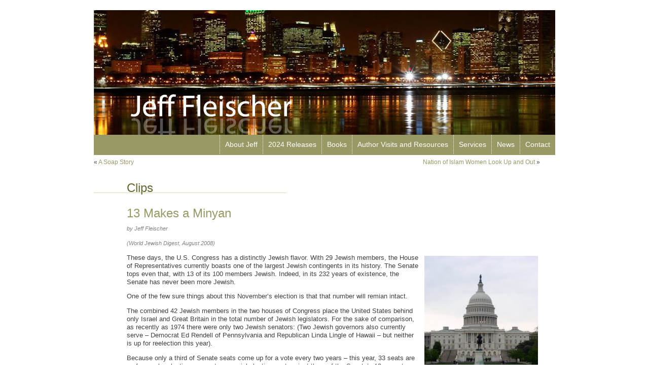

--- FILE ---
content_type: text/html; charset=UTF-8
request_url: http://jefffleischer.com/jewish-senate
body_size: 11755
content:
<!DOCTYPE html PUBLIC "-//W3C//DTD XHTML 1.0 Transitional//EN" "http://www.w3.org/TR/xhtml1/DTD/xhtml1-transitional.dtd">
<html xmlns="http://www.w3.org/1999/xhtml" lang="en-US">

<head profile="http://gmpg.org/xfn/11">
<meta name="google-site-verification" content="2lAT0s_73tmLtgvkMDj_09ls-mDAWxo4qwI89XpVgSI" />
<meta http-equiv="Content-Type" content="text/html; charset=UTF-8" />

<title>Jeff Fleischer | Chicago Author. Chicago Editor. Nonfiction and Fiction Books. | 13 Makes a Minyan | Clips</title>

<link rel="stylesheet" href="http://jefffleischer.com/wp-content/themes/fleisch/style.css" type="text/css" media="screen" />
<link rel="pingback" href="" />



<meta name='robots' content='max-image-preview:large' />
	<style>img:is([sizes="auto" i], [sizes^="auto," i]) { contain-intrinsic-size: 3000px 1500px }</style>
	<link rel="alternate" type="application/rss+xml" title="Jeff Fleischer &raquo; Feed" href="https://jefffleischer.com/feed" />
<link rel="alternate" type="application/rss+xml" title="Jeff Fleischer &raquo; Comments Feed" href="https://jefffleischer.com/comments/feed" />
		<!-- This site uses the Google Analytics by ExactMetrics plugin v8.3.2 - Using Analytics tracking - https://www.exactmetrics.com/ -->
							<script src="//www.googletagmanager.com/gtag/js?id=G-X7T9HKD34D"  data-cfasync="false" data-wpfc-render="false" type="text/javascript" async></script>
			<script data-cfasync="false" data-wpfc-render="false" type="text/javascript">
				var em_version = '8.3.2';
				var em_track_user = true;
				var em_no_track_reason = '';
								var ExactMetricsDefaultLocations = {"page_location":"https:\/\/jefffleischer.com\/archives\/692\/"};
				if ( typeof ExactMetricsPrivacyGuardFilter === 'function' ) {
					var ExactMetricsLocations = (typeof ExactMetricsExcludeQuery === 'object') ? ExactMetricsPrivacyGuardFilter( ExactMetricsExcludeQuery ) : ExactMetricsPrivacyGuardFilter( ExactMetricsDefaultLocations );
				} else {
					var ExactMetricsLocations = (typeof ExactMetricsExcludeQuery === 'object') ? ExactMetricsExcludeQuery : ExactMetricsDefaultLocations;
				}

								var disableStrs = [
										'ga-disable-G-X7T9HKD34D',
									];

				/* Function to detect opted out users */
				function __gtagTrackerIsOptedOut() {
					for (var index = 0; index < disableStrs.length; index++) {
						if (document.cookie.indexOf(disableStrs[index] + '=true') > -1) {
							return true;
						}
					}

					return false;
				}

				/* Disable tracking if the opt-out cookie exists. */
				if (__gtagTrackerIsOptedOut()) {
					for (var index = 0; index < disableStrs.length; index++) {
						window[disableStrs[index]] = true;
					}
				}

				/* Opt-out function */
				function __gtagTrackerOptout() {
					for (var index = 0; index < disableStrs.length; index++) {
						document.cookie = disableStrs[index] + '=true; expires=Thu, 31 Dec 2099 23:59:59 UTC; path=/';
						window[disableStrs[index]] = true;
					}
				}

				if ('undefined' === typeof gaOptout) {
					function gaOptout() {
						__gtagTrackerOptout();
					}
				}
								window.dataLayer = window.dataLayer || [];

				window.ExactMetricsDualTracker = {
					helpers: {},
					trackers: {},
				};
				if (em_track_user) {
					function __gtagDataLayer() {
						dataLayer.push(arguments);
					}

					function __gtagTracker(type, name, parameters) {
						if (!parameters) {
							parameters = {};
						}

						if (parameters.send_to) {
							__gtagDataLayer.apply(null, arguments);
							return;
						}

						if (type === 'event') {
														parameters.send_to = exactmetrics_frontend.v4_id;
							var hookName = name;
							if (typeof parameters['event_category'] !== 'undefined') {
								hookName = parameters['event_category'] + ':' + name;
							}

							if (typeof ExactMetricsDualTracker.trackers[hookName] !== 'undefined') {
								ExactMetricsDualTracker.trackers[hookName](parameters);
							} else {
								__gtagDataLayer('event', name, parameters);
							}
							
						} else {
							__gtagDataLayer.apply(null, arguments);
						}
					}

					__gtagTracker('js', new Date());
					__gtagTracker('set', {
						'developer_id.dNDMyYj': true,
											});
					if ( ExactMetricsLocations.page_location ) {
						__gtagTracker('set', ExactMetricsLocations);
					}
										__gtagTracker('config', 'G-X7T9HKD34D', {"forceSSL":"true"} );
															window.gtag = __gtagTracker;										(function () {
						/* https://developers.google.com/analytics/devguides/collection/analyticsjs/ */
						/* ga and __gaTracker compatibility shim. */
						var noopfn = function () {
							return null;
						};
						var newtracker = function () {
							return new Tracker();
						};
						var Tracker = function () {
							return null;
						};
						var p = Tracker.prototype;
						p.get = noopfn;
						p.set = noopfn;
						p.send = function () {
							var args = Array.prototype.slice.call(arguments);
							args.unshift('send');
							__gaTracker.apply(null, args);
						};
						var __gaTracker = function () {
							var len = arguments.length;
							if (len === 0) {
								return;
							}
							var f = arguments[len - 1];
							if (typeof f !== 'object' || f === null || typeof f.hitCallback !== 'function') {
								if ('send' === arguments[0]) {
									var hitConverted, hitObject = false, action;
									if ('event' === arguments[1]) {
										if ('undefined' !== typeof arguments[3]) {
											hitObject = {
												'eventAction': arguments[3],
												'eventCategory': arguments[2],
												'eventLabel': arguments[4],
												'value': arguments[5] ? arguments[5] : 1,
											}
										}
									}
									if ('pageview' === arguments[1]) {
										if ('undefined' !== typeof arguments[2]) {
											hitObject = {
												'eventAction': 'page_view',
												'page_path': arguments[2],
											}
										}
									}
									if (typeof arguments[2] === 'object') {
										hitObject = arguments[2];
									}
									if (typeof arguments[5] === 'object') {
										Object.assign(hitObject, arguments[5]);
									}
									if ('undefined' !== typeof arguments[1].hitType) {
										hitObject = arguments[1];
										if ('pageview' === hitObject.hitType) {
											hitObject.eventAction = 'page_view';
										}
									}
									if (hitObject) {
										action = 'timing' === arguments[1].hitType ? 'timing_complete' : hitObject.eventAction;
										hitConverted = mapArgs(hitObject);
										__gtagTracker('event', action, hitConverted);
									}
								}
								return;
							}

							function mapArgs(args) {
								var arg, hit = {};
								var gaMap = {
									'eventCategory': 'event_category',
									'eventAction': 'event_action',
									'eventLabel': 'event_label',
									'eventValue': 'event_value',
									'nonInteraction': 'non_interaction',
									'timingCategory': 'event_category',
									'timingVar': 'name',
									'timingValue': 'value',
									'timingLabel': 'event_label',
									'page': 'page_path',
									'location': 'page_location',
									'title': 'page_title',
									'referrer' : 'page_referrer',
								};
								for (arg in args) {
																		if (!(!args.hasOwnProperty(arg) || !gaMap.hasOwnProperty(arg))) {
										hit[gaMap[arg]] = args[arg];
									} else {
										hit[arg] = args[arg];
									}
								}
								return hit;
							}

							try {
								f.hitCallback();
							} catch (ex) {
							}
						};
						__gaTracker.create = newtracker;
						__gaTracker.getByName = newtracker;
						__gaTracker.getAll = function () {
							return [];
						};
						__gaTracker.remove = noopfn;
						__gaTracker.loaded = true;
						window['__gaTracker'] = __gaTracker;
					})();
									} else {
										console.log("");
					(function () {
						function __gtagTracker() {
							return null;
						}

						window['__gtagTracker'] = __gtagTracker;
						window['gtag'] = __gtagTracker;
					})();
									}
			</script>
				<!-- / Google Analytics by ExactMetrics -->
		<script type="text/javascript">
/* <![CDATA[ */
window._wpemojiSettings = {"baseUrl":"https:\/\/s.w.org\/images\/core\/emoji\/15.0.3\/72x72\/","ext":".png","svgUrl":"https:\/\/s.w.org\/images\/core\/emoji\/15.0.3\/svg\/","svgExt":".svg","source":{"concatemoji":"http:\/\/jefffleischer.com\/wp-includes\/js\/wp-emoji-release.min.js?ver=6.7.4"}};
/*! This file is auto-generated */
!function(i,n){var o,s,e;function c(e){try{var t={supportTests:e,timestamp:(new Date).valueOf()};sessionStorage.setItem(o,JSON.stringify(t))}catch(e){}}function p(e,t,n){e.clearRect(0,0,e.canvas.width,e.canvas.height),e.fillText(t,0,0);var t=new Uint32Array(e.getImageData(0,0,e.canvas.width,e.canvas.height).data),r=(e.clearRect(0,0,e.canvas.width,e.canvas.height),e.fillText(n,0,0),new Uint32Array(e.getImageData(0,0,e.canvas.width,e.canvas.height).data));return t.every(function(e,t){return e===r[t]})}function u(e,t,n){switch(t){case"flag":return n(e,"\ud83c\udff3\ufe0f\u200d\u26a7\ufe0f","\ud83c\udff3\ufe0f\u200b\u26a7\ufe0f")?!1:!n(e,"\ud83c\uddfa\ud83c\uddf3","\ud83c\uddfa\u200b\ud83c\uddf3")&&!n(e,"\ud83c\udff4\udb40\udc67\udb40\udc62\udb40\udc65\udb40\udc6e\udb40\udc67\udb40\udc7f","\ud83c\udff4\u200b\udb40\udc67\u200b\udb40\udc62\u200b\udb40\udc65\u200b\udb40\udc6e\u200b\udb40\udc67\u200b\udb40\udc7f");case"emoji":return!n(e,"\ud83d\udc26\u200d\u2b1b","\ud83d\udc26\u200b\u2b1b")}return!1}function f(e,t,n){var r="undefined"!=typeof WorkerGlobalScope&&self instanceof WorkerGlobalScope?new OffscreenCanvas(300,150):i.createElement("canvas"),a=r.getContext("2d",{willReadFrequently:!0}),o=(a.textBaseline="top",a.font="600 32px Arial",{});return e.forEach(function(e){o[e]=t(a,e,n)}),o}function t(e){var t=i.createElement("script");t.src=e,t.defer=!0,i.head.appendChild(t)}"undefined"!=typeof Promise&&(o="wpEmojiSettingsSupports",s=["flag","emoji"],n.supports={everything:!0,everythingExceptFlag:!0},e=new Promise(function(e){i.addEventListener("DOMContentLoaded",e,{once:!0})}),new Promise(function(t){var n=function(){try{var e=JSON.parse(sessionStorage.getItem(o));if("object"==typeof e&&"number"==typeof e.timestamp&&(new Date).valueOf()<e.timestamp+604800&&"object"==typeof e.supportTests)return e.supportTests}catch(e){}return null}();if(!n){if("undefined"!=typeof Worker&&"undefined"!=typeof OffscreenCanvas&&"undefined"!=typeof URL&&URL.createObjectURL&&"undefined"!=typeof Blob)try{var e="postMessage("+f.toString()+"("+[JSON.stringify(s),u.toString(),p.toString()].join(",")+"));",r=new Blob([e],{type:"text/javascript"}),a=new Worker(URL.createObjectURL(r),{name:"wpTestEmojiSupports"});return void(a.onmessage=function(e){c(n=e.data),a.terminate(),t(n)})}catch(e){}c(n=f(s,u,p))}t(n)}).then(function(e){for(var t in e)n.supports[t]=e[t],n.supports.everything=n.supports.everything&&n.supports[t],"flag"!==t&&(n.supports.everythingExceptFlag=n.supports.everythingExceptFlag&&n.supports[t]);n.supports.everythingExceptFlag=n.supports.everythingExceptFlag&&!n.supports.flag,n.DOMReady=!1,n.readyCallback=function(){n.DOMReady=!0}}).then(function(){return e}).then(function(){var e;n.supports.everything||(n.readyCallback(),(e=n.source||{}).concatemoji?t(e.concatemoji):e.wpemoji&&e.twemoji&&(t(e.twemoji),t(e.wpemoji)))}))}((window,document),window._wpemojiSettings);
/* ]]> */
</script>
<style id='wp-emoji-styles-inline-css' type='text/css'>

	img.wp-smiley, img.emoji {
		display: inline !important;
		border: none !important;
		box-shadow: none !important;
		height: 1em !important;
		width: 1em !important;
		margin: 0 0.07em !important;
		vertical-align: -0.1em !important;
		background: none !important;
		padding: 0 !important;
	}
</style>
<link rel='stylesheet' id='wp-block-library-css' href='http://jefffleischer.com/wp-includes/css/dist/block-library/style.min.css?ver=6.7.4' type='text/css' media='all' />
<style id='classic-theme-styles-inline-css' type='text/css'>
/*! This file is auto-generated */
.wp-block-button__link{color:#fff;background-color:#32373c;border-radius:9999px;box-shadow:none;text-decoration:none;padding:calc(.667em + 2px) calc(1.333em + 2px);font-size:1.125em}.wp-block-file__button{background:#32373c;color:#fff;text-decoration:none}
</style>
<style id='global-styles-inline-css' type='text/css'>
:root{--wp--preset--aspect-ratio--square: 1;--wp--preset--aspect-ratio--4-3: 4/3;--wp--preset--aspect-ratio--3-4: 3/4;--wp--preset--aspect-ratio--3-2: 3/2;--wp--preset--aspect-ratio--2-3: 2/3;--wp--preset--aspect-ratio--16-9: 16/9;--wp--preset--aspect-ratio--9-16: 9/16;--wp--preset--color--black: #000000;--wp--preset--color--cyan-bluish-gray: #abb8c3;--wp--preset--color--white: #ffffff;--wp--preset--color--pale-pink: #f78da7;--wp--preset--color--vivid-red: #cf2e2e;--wp--preset--color--luminous-vivid-orange: #ff6900;--wp--preset--color--luminous-vivid-amber: #fcb900;--wp--preset--color--light-green-cyan: #7bdcb5;--wp--preset--color--vivid-green-cyan: #00d084;--wp--preset--color--pale-cyan-blue: #8ed1fc;--wp--preset--color--vivid-cyan-blue: #0693e3;--wp--preset--color--vivid-purple: #9b51e0;--wp--preset--gradient--vivid-cyan-blue-to-vivid-purple: linear-gradient(135deg,rgba(6,147,227,1) 0%,rgb(155,81,224) 100%);--wp--preset--gradient--light-green-cyan-to-vivid-green-cyan: linear-gradient(135deg,rgb(122,220,180) 0%,rgb(0,208,130) 100%);--wp--preset--gradient--luminous-vivid-amber-to-luminous-vivid-orange: linear-gradient(135deg,rgba(252,185,0,1) 0%,rgba(255,105,0,1) 100%);--wp--preset--gradient--luminous-vivid-orange-to-vivid-red: linear-gradient(135deg,rgba(255,105,0,1) 0%,rgb(207,46,46) 100%);--wp--preset--gradient--very-light-gray-to-cyan-bluish-gray: linear-gradient(135deg,rgb(238,238,238) 0%,rgb(169,184,195) 100%);--wp--preset--gradient--cool-to-warm-spectrum: linear-gradient(135deg,rgb(74,234,220) 0%,rgb(151,120,209) 20%,rgb(207,42,186) 40%,rgb(238,44,130) 60%,rgb(251,105,98) 80%,rgb(254,248,76) 100%);--wp--preset--gradient--blush-light-purple: linear-gradient(135deg,rgb(255,206,236) 0%,rgb(152,150,240) 100%);--wp--preset--gradient--blush-bordeaux: linear-gradient(135deg,rgb(254,205,165) 0%,rgb(254,45,45) 50%,rgb(107,0,62) 100%);--wp--preset--gradient--luminous-dusk: linear-gradient(135deg,rgb(255,203,112) 0%,rgb(199,81,192) 50%,rgb(65,88,208) 100%);--wp--preset--gradient--pale-ocean: linear-gradient(135deg,rgb(255,245,203) 0%,rgb(182,227,212) 50%,rgb(51,167,181) 100%);--wp--preset--gradient--electric-grass: linear-gradient(135deg,rgb(202,248,128) 0%,rgb(113,206,126) 100%);--wp--preset--gradient--midnight: linear-gradient(135deg,rgb(2,3,129) 0%,rgb(40,116,252) 100%);--wp--preset--font-size--small: 13px;--wp--preset--font-size--medium: 20px;--wp--preset--font-size--large: 36px;--wp--preset--font-size--x-large: 42px;--wp--preset--spacing--20: 0.44rem;--wp--preset--spacing--30: 0.67rem;--wp--preset--spacing--40: 1rem;--wp--preset--spacing--50: 1.5rem;--wp--preset--spacing--60: 2.25rem;--wp--preset--spacing--70: 3.38rem;--wp--preset--spacing--80: 5.06rem;--wp--preset--shadow--natural: 6px 6px 9px rgba(0, 0, 0, 0.2);--wp--preset--shadow--deep: 12px 12px 50px rgba(0, 0, 0, 0.4);--wp--preset--shadow--sharp: 6px 6px 0px rgba(0, 0, 0, 0.2);--wp--preset--shadow--outlined: 6px 6px 0px -3px rgba(255, 255, 255, 1), 6px 6px rgba(0, 0, 0, 1);--wp--preset--shadow--crisp: 6px 6px 0px rgba(0, 0, 0, 1);}:where(.is-layout-flex){gap: 0.5em;}:where(.is-layout-grid){gap: 0.5em;}body .is-layout-flex{display: flex;}.is-layout-flex{flex-wrap: wrap;align-items: center;}.is-layout-flex > :is(*, div){margin: 0;}body .is-layout-grid{display: grid;}.is-layout-grid > :is(*, div){margin: 0;}:where(.wp-block-columns.is-layout-flex){gap: 2em;}:where(.wp-block-columns.is-layout-grid){gap: 2em;}:where(.wp-block-post-template.is-layout-flex){gap: 1.25em;}:where(.wp-block-post-template.is-layout-grid){gap: 1.25em;}.has-black-color{color: var(--wp--preset--color--black) !important;}.has-cyan-bluish-gray-color{color: var(--wp--preset--color--cyan-bluish-gray) !important;}.has-white-color{color: var(--wp--preset--color--white) !important;}.has-pale-pink-color{color: var(--wp--preset--color--pale-pink) !important;}.has-vivid-red-color{color: var(--wp--preset--color--vivid-red) !important;}.has-luminous-vivid-orange-color{color: var(--wp--preset--color--luminous-vivid-orange) !important;}.has-luminous-vivid-amber-color{color: var(--wp--preset--color--luminous-vivid-amber) !important;}.has-light-green-cyan-color{color: var(--wp--preset--color--light-green-cyan) !important;}.has-vivid-green-cyan-color{color: var(--wp--preset--color--vivid-green-cyan) !important;}.has-pale-cyan-blue-color{color: var(--wp--preset--color--pale-cyan-blue) !important;}.has-vivid-cyan-blue-color{color: var(--wp--preset--color--vivid-cyan-blue) !important;}.has-vivid-purple-color{color: var(--wp--preset--color--vivid-purple) !important;}.has-black-background-color{background-color: var(--wp--preset--color--black) !important;}.has-cyan-bluish-gray-background-color{background-color: var(--wp--preset--color--cyan-bluish-gray) !important;}.has-white-background-color{background-color: var(--wp--preset--color--white) !important;}.has-pale-pink-background-color{background-color: var(--wp--preset--color--pale-pink) !important;}.has-vivid-red-background-color{background-color: var(--wp--preset--color--vivid-red) !important;}.has-luminous-vivid-orange-background-color{background-color: var(--wp--preset--color--luminous-vivid-orange) !important;}.has-luminous-vivid-amber-background-color{background-color: var(--wp--preset--color--luminous-vivid-amber) !important;}.has-light-green-cyan-background-color{background-color: var(--wp--preset--color--light-green-cyan) !important;}.has-vivid-green-cyan-background-color{background-color: var(--wp--preset--color--vivid-green-cyan) !important;}.has-pale-cyan-blue-background-color{background-color: var(--wp--preset--color--pale-cyan-blue) !important;}.has-vivid-cyan-blue-background-color{background-color: var(--wp--preset--color--vivid-cyan-blue) !important;}.has-vivid-purple-background-color{background-color: var(--wp--preset--color--vivid-purple) !important;}.has-black-border-color{border-color: var(--wp--preset--color--black) !important;}.has-cyan-bluish-gray-border-color{border-color: var(--wp--preset--color--cyan-bluish-gray) !important;}.has-white-border-color{border-color: var(--wp--preset--color--white) !important;}.has-pale-pink-border-color{border-color: var(--wp--preset--color--pale-pink) !important;}.has-vivid-red-border-color{border-color: var(--wp--preset--color--vivid-red) !important;}.has-luminous-vivid-orange-border-color{border-color: var(--wp--preset--color--luminous-vivid-orange) !important;}.has-luminous-vivid-amber-border-color{border-color: var(--wp--preset--color--luminous-vivid-amber) !important;}.has-light-green-cyan-border-color{border-color: var(--wp--preset--color--light-green-cyan) !important;}.has-vivid-green-cyan-border-color{border-color: var(--wp--preset--color--vivid-green-cyan) !important;}.has-pale-cyan-blue-border-color{border-color: var(--wp--preset--color--pale-cyan-blue) !important;}.has-vivid-cyan-blue-border-color{border-color: var(--wp--preset--color--vivid-cyan-blue) !important;}.has-vivid-purple-border-color{border-color: var(--wp--preset--color--vivid-purple) !important;}.has-vivid-cyan-blue-to-vivid-purple-gradient-background{background: var(--wp--preset--gradient--vivid-cyan-blue-to-vivid-purple) !important;}.has-light-green-cyan-to-vivid-green-cyan-gradient-background{background: var(--wp--preset--gradient--light-green-cyan-to-vivid-green-cyan) !important;}.has-luminous-vivid-amber-to-luminous-vivid-orange-gradient-background{background: var(--wp--preset--gradient--luminous-vivid-amber-to-luminous-vivid-orange) !important;}.has-luminous-vivid-orange-to-vivid-red-gradient-background{background: var(--wp--preset--gradient--luminous-vivid-orange-to-vivid-red) !important;}.has-very-light-gray-to-cyan-bluish-gray-gradient-background{background: var(--wp--preset--gradient--very-light-gray-to-cyan-bluish-gray) !important;}.has-cool-to-warm-spectrum-gradient-background{background: var(--wp--preset--gradient--cool-to-warm-spectrum) !important;}.has-blush-light-purple-gradient-background{background: var(--wp--preset--gradient--blush-light-purple) !important;}.has-blush-bordeaux-gradient-background{background: var(--wp--preset--gradient--blush-bordeaux) !important;}.has-luminous-dusk-gradient-background{background: var(--wp--preset--gradient--luminous-dusk) !important;}.has-pale-ocean-gradient-background{background: var(--wp--preset--gradient--pale-ocean) !important;}.has-electric-grass-gradient-background{background: var(--wp--preset--gradient--electric-grass) !important;}.has-midnight-gradient-background{background: var(--wp--preset--gradient--midnight) !important;}.has-small-font-size{font-size: var(--wp--preset--font-size--small) !important;}.has-medium-font-size{font-size: var(--wp--preset--font-size--medium) !important;}.has-large-font-size{font-size: var(--wp--preset--font-size--large) !important;}.has-x-large-font-size{font-size: var(--wp--preset--font-size--x-large) !important;}
:where(.wp-block-post-template.is-layout-flex){gap: 1.25em;}:where(.wp-block-post-template.is-layout-grid){gap: 1.25em;}
:where(.wp-block-columns.is-layout-flex){gap: 2em;}:where(.wp-block-columns.is-layout-grid){gap: 2em;}
:root :where(.wp-block-pullquote){font-size: 1.5em;line-height: 1.6;}
</style>
<link rel='stylesheet' id='colorbox-css' href='http://jefffleischer.com/wp-content/plugins/lightbox-gallery/colorbox/example1/colorbox.css?ver=6.7.4' type='text/css' media='all' />
<script type="text/javascript" src="http://jefffleischer.com/wp-content/plugins/google-analytics-dashboard-for-wp/assets/js/frontend-gtag.min.js?ver=8.3.2" id="exactmetrics-frontend-script-js" async="async" data-wp-strategy="async"></script>
<script data-cfasync="false" data-wpfc-render="false" type="text/javascript" id='exactmetrics-frontend-script-js-extra'>/* <![CDATA[ */
var exactmetrics_frontend = {"js_events_tracking":"true","download_extensions":"zip,mp3,mpeg,pdf,docx,pptx,xlsx,rar","inbound_paths":"[{\"path\":\"\\\/go\\\/\",\"label\":\"affiliate\"},{\"path\":\"\\\/recommend\\\/\",\"label\":\"affiliate\"}]","home_url":"https:\/\/jefffleischer.com","hash_tracking":"false","v4_id":"G-X7T9HKD34D"};/* ]]> */
</script>
<link rel="https://api.w.org/" href="https://jefffleischer.com/wp-json/" /><link rel="alternate" title="JSON" type="application/json" href="https://jefffleischer.com/wp-json/wp/v2/posts/692" /><meta name="generator" content="WordPress 6.7.4" />
<link rel='shortlink' href='https://jefffleischer.com/?p=692' />
<link rel="alternate" title="oEmbed (JSON)" type="application/json+oembed" href="https://jefffleischer.com/wp-json/oembed/1.0/embed?url=https%3A%2F%2Fjefffleischer.com%2Fjewish-senate" />
<link rel="alternate" title="oEmbed (XML)" type="text/xml+oembed" href="https://jefffleischer.com/wp-json/oembed/1.0/embed?url=https%3A%2F%2Fjefffleischer.com%2Fjewish-senate&#038;format=xml" />
<!-- Meta SEO Pack BEGIN -->
<meta name="keywords" content="fleischer,jeff fleischer,chicago book editor,chicago author,chicago journalist,jewish members of senate,united states senate jewish,jews in congress,jewish representation in senate,jewish government officials,2008 election senate,2008 election,jewish,senate,world jewish digest,Clips" />
<meta name="description" content="Read about Jewish candidates for the United States Senate in 2008 at JeffFleischer.com" />
<meta name="robots" content="noodp,noydir" />
<link rel="canonical" href="https://jefffleischer.com/jewish-senate" />
<!-- Meta SEO Pack END -->
<link rel="icon" href="https://jefffleischer.com/wp-content/uploads/2024/01/cropped-Votes-ARCs-2024-32x32.jpg" sizes="32x32" />
<link rel="icon" href="https://jefffleischer.com/wp-content/uploads/2024/01/cropped-Votes-ARCs-2024-192x192.jpg" sizes="192x192" />
<link rel="apple-touch-icon" href="https://jefffleischer.com/wp-content/uploads/2024/01/cropped-Votes-ARCs-2024-180x180.jpg" />
<meta name="msapplication-TileImage" content="https://jefffleischer.com/wp-content/uploads/2024/01/cropped-Votes-ARCs-2024-270x270.jpg" />
</head>
<body class="post-template-default single single-post postid-692 single-format-standard">
<div id="page">
<!-- At hostgator -->

<div id="header" role="banner">
	<div id="headerimg">
		<a href="https://jefffleischer.com/" title="Jeff Fleischer"></a>
		<h1>Jeff Fleischer</h1>
		<div class="description">Chicago Author. Chicago Editor. Nonfiction and Fiction Books.</div>

	</div>
</div>
<div id="nav">
 <div id="nav_ch"><a href="https://jefffleischer.com/contact-jeff-fleischer" title="Contact">Contact</a></div><div id="nav_ch"><a href="https://jefffleischer.com/blog" title="News">News</a></div><div id="nav_ch"><a href="https://jefffleischer.com/editor-consultant-chicago" title="Services">Services</a></div><div id="nav_ch"><a href="https://jefffleischer.com/events-and-resources" title="Author Visits and Resources">Author Visits and Resources</a></div><div id="nav_ch"><a href="https://jefffleischer.com/chicago-author-jeff-fleischer-books" title="Books">Books</a></div><div id="nav_ch"><a href="https://jefffleischer.com/" title="2024 Releases">2024 Releases</a></div><div id="nav_ch"><a href="https://jefffleischer.com/about" title="About Jeff">About Jeff</a></div>
</div>
<hr />	<div id="content" class="widecolumn" role="main">

	
		<div class="navigation">
			<div class="alignleft">&laquo; <a href="https://jefffleischer.com/dr-bronners-magic-soap" rel="prev">A Soap Story</a></div>
			<div class="alignright"><a href="https://jefffleischer.com/nation-of-islam-ava-muhammad" rel="next">Nation of Islam Women Look Up and Out</a> &raquo;</div>
		</div>


		<h2 class="pagetitle">Clips</h2>
		
		<div class="post-692 post type-post status-publish format-standard hentry category-clips tag-2008-election tag-jeff-fleischer tag-jewish tag-senate tag-world-jewish-digest" id="post-692">
			<h2 class="posttitle">13 Makes a Minyan</h2>


				
			<div class="entry">
			
			<p><i><small>by Jeff Fleischer</small></i></p>
			
							<i><small>(World Jewish Digest, August 2008)</small></i>			
				<p><img fetchpriority="high" decoding="async" src="http://www.jefffleischer.com/wp-content/uploads/2009/10/House-of-representatives-224x300.jpg" alt="House of representatives" title="House of representatives" width="224" height="300" class="alignright size-medium wp-image-688" srcset="https://jefffleischer.com/wp-content/uploads/2009/10/House-of-representatives-224x300.jpg 224w, https://jefffleischer.com/wp-content/uploads/2009/10/House-of-representatives.jpg 299w" sizes="(max-width: 224px) 100vw, 224px" /></p>
<p>These days, the U.S. Congress has a distinctly Jewish flavor. With 29 Jewish members, the House of Representatives currently boasts one of the largest Jewish contingents in its history. The Senate tops even that, with 13 of its 100 members Jewish. Indeed, in its 232 years of existence, the Senate has never been more Jewish.</p>
<p>One of the few sure things about this November&#8217;s election is that that number will remian intact.</p>
<p>The combined 42 Jewish members in the two houses of Congress place the United States behind only Israel and Great Britain in the total number of Jewish legislators. For the sake of comparison, as recently as 1974 there were only two Jewish senators: (Two Jewish governors also currently serve &#8211; Democrat Ed Rendell of Pennsylvania and Republican Linda Lingle of Hawaii &#8211; but neither is up for reelection this year).</p>
<p>Because only a third of Senate seats come up for a vote every two years &#8211; this year, 33 seats are up for regular election, as are two special-election seats &#8211; just three of the Senate&#8217;s 13 current Jewish members face reelection this November. Only one, Norm Coleman of Minnesota, is expected to have a close race, though he and Frank Lautenberg of New Jersey both face Jewish opponents.</p>
<p>The 10 Jewish senators without races this year include both of California&#8217;s (Democrats Barbara Boxer and Dianne Feinstein) and both of Wisconsin&#8217;s (Russ Feingold and Herb Kohl, also Democrats). The others include Democrats Charles Schumer of New York, Ron Wyden of Oregon and freshman Ben Cardin of Maryland, along with Republican Arlen Specter of Pennsylvania.</p>
<p>Both the Senate&#8217;s independents are also Jewish: first-termer Bernie Sanders of Vermont and former Democrat Joe Lieberman of Connecticut. Lieberman, who was Al Gore&#8217;s running mate in 2000, lost his party&#8217;s primary in 2006 but retained his seat with a third-party campaign and support from most of his state&#8217;s Republicans. With 49 Democrats and 49 Republicans currently in the Senate, the Democrats hold the majority because Sanders and Lieberman caucus with them.</p>
<p>Of the three Jewish senators up for reelection this year, Carl Levin of Michigan is expected to have the easiest race. Levin, 74 and first elected in 1978, is the longest-serving senator in Michigan&#8217;s history. With the Democrats&#8217; 2006 takeover, he became chairman of the Senate Committee on Armed Services.</p>
<p>After a close race in his first reelection bid, Levin&#8217;s seat has never been in danger. From 1996 on, Republicans have fielded only token opposition against Levin, who has captured at least 58 percent of the vote in his last three reelections. This year he faces state Rep. Jack Hoogendyk, who is receiving little help from the national Republican Party or the National Republican Senatorial Committee (the GOP equivalent of the Democratic Senatorial Campaign Committee). All polls and analyses list his Michigan seat as &#8220;safe&#8221; this year as well.</p>
<p>New Jersey&#8217;s Lautenberg, first elected to fill an open seat in 1982, is another veteran Democrat in what most analysts consider a safe seat. The son of Jewish immigrants from Eastern Europe and a World War II veteran, Lautenberg previously retired from the Senate, choosing not to run for a fourth term before the 2000 cycle.</p>
<p>That retirement, however, proved short-lived. When Sen. Robert Torricelli resigned amid revelations of campaign contributions from a convicted felon, the Democratic Party asked Lautenberg to run for his state&#8217;s other Senate seat in 2002. He agreed and succeeded, capturing 54 percent of the vote &#8211; and having the odd distinction of becoming his state&#8217;s junior senator despite having 16 more years&#8217; experience than his cosenator.</p>
<p>At 84, Lautenberg is one of the Senate&#8217;s oldest members, and this year faced a rare primary challenge. Democratic congressman Rob Andrews announced a run in April, but Lautenberg defeated him June 3 with 59 percent of the vote.</p>
<p>Joy Malkus, research director at the Joint Action Committee for Political Affairs, a Jewish PAC which backs candidates of either party who support Israel, abortion rights and the separation of church and state, said the PAC decided to help Lautenberg beat back his primary challenger. &#8220;Lautenberg&#8217;s a very old friend of ours going back to the early days of the PAC, so we gave him some help in the primary.&#8221;</p>
<p>In the general election, Lautenberg faces Jewish former GOP Rep. Dick Zimmer. Despite one poll showing Zimmer polling above 40 percent, neither national party is so far treating this race as competitive.</p>
<p>The one Jewish incumbent facing a strong challenge is Coleman, Minnesota&#8217;s first-term Republican whose seat has spent most of the past two decades in Jewish hands (with Coleman preceded by Republican Rudy Boschwitz and Democrat Paul Wellstone).</p>
<p>The Republican Senatorial Committee has acknowledged that the Republicans are no longer focused on trying to regain the majority but on limiting the damage. Coleman made his name in politics as the mayor of St. Paul, elected to the job as a Democrat in 1993 and reelected to a second term as a Republican. Having placed second in a three-way gubernatorial race in 1998, he was planning to seek that job again in 2002. But, in part because of urging from the White House, he instead challenged Wellstone for his Senate seat.</p>
<p>Wellstone and Coleman were locked in a tight race when Wellstone died in a plane crash less than two weeks before the election. The Democrats replaced him on the ballot with former Vice President Walter Mondale, whom Coleman narrowly defeated with 50 percent of the vote.</p>
<p>The close nature of that election and Minnesota&#8217;s general support of Democratic candidates meant the Democrats identified Coleman early as an incumbent they wanted to challenge this year. Longtime political satirist, author and former Air America Radio host Al Franken announced in early 2007 that he would seek the Democratic-Farmer- Labor Party&#8217;s nomination, and immediately proved competitive in polls and fundraising.</p>
<p>Coleman, 58, was unanimously renominated by the Republicans at their state convention. Franken, 57, survived a late challenge &#8211; with opponents circulating some past comedy articles he&#8217;d written that some Democrats called inappropriate &#8211; to win the endorsement of his party&#8217;s June 7 convention. Because Minnesota&#8217;s actual primary isn&#8217;t until Sept. 9, upcoming challenges are still possible, but unlikely for either candidate at this stage.</p>
<p>Former Minnesota governor Jesse Ventura had floated the possibility of entering the race as a third-party candidate, but in mid-July he announced he would not run.</p>
<p>The Minnesota seat is one of a handful of battlegrounds in this year&#8217;s election, and could prove crucial to either party&#8217;s goals. Of the 35 seats up for election this year, 23 are currently held by Republicans and 12 by Democrats. Retirements make things more challenging for the GOP, creating open seats in Virginia, Colorado, New Mexico, Idaho and Nebraska (though the latter two are expected to remain Republican).</p>
<p>&#8220;The reason so many Republican seats are up this year is that 2002 was a very good Republican year,&#8221; says Alan Abramowitz, professor of political science at Emory University. &#8220;So the fact there&#8217;s so many of their seats up, they&#8217;re guaranteed to lose at least a couple given the kind of political climate that&#8217;s out there for them this year.&#8221;</p>
<p>Of the 12 Democratic incumbents running, only one &#8211; Louisiana&#8217;s Mary Landrieu &#8211; is in a race deemed competitive by nonpartisan polling organizations like the Cook Political Report and Rasmussen Reports. Democrats also hold a financial advantage; as of the last Federal Election Commission filing before press time, the Democratic Senatorial Committee had $37.6 million on hand, compared to $19.4 million for its equivalent, the National Republican Senatorial Committee.</p>
<p>The Republican Senatorial Committee has acknowledged that the Republicans are no longer focused on trying to regain the majority but on limiting the damage by supporting incumbents in tossup states like Minnesota. The Democrats, meanwhile, hope to reach 60 seats, which would allow them a majority large enough to break filibusters. Getting to that number, however, would require them to pick up nine of the 10 Republican seats they&#8217;re actively contesting and hold their one vulnerable seat. Barring a landslide in the presidential race, analysts instead predict a Democratic pickup of between two and five seats.</p>
<p>No matter what happens, though, the Senate will almost certainly wind up with 13 Jewish members, keeping its biggest minyan ever intact.</p>
<p><em>Jeff Fleischer is a Chicago-based journalist who has written for Mother Jones, The Sydney Morning Herald, The New Republic, Mental Floss and Chicago magazine. He is currently a 2008 Alicia Patterson Foundation fellow in Oceania. </em></p>

								<p>Tags: <a href="https://jefffleischer.com/archives/tag/2008-election" rel="tag">2008 election</a>, <a href="https://jefffleischer.com/archives/tag/jeff-fleischer" rel="tag">jeff fleischer</a>, <a href="https://jefffleischer.com/archives/tag/jewish" rel="tag">jewish</a>, <a href="https://jefffleischer.com/archives/tag/senate" rel="tag">senate</a>, <a href="https://jefffleischer.com/archives/tag/world-jewish-digest" rel="tag">world jewish digest</a></p>


				<!-- <p class="postmetadata alt">
					<small>
						This entry was posted
												on Tuesday, August 4th, 2009 at 6:49 pm						and is filed under <a href="https://jefffleischer.com/archives/category/clips" rel="category tag">Clips</a>.
						You can follow any responses to this entry through the <a href="https://jefffleischer.com/jewish-senate/feed">RSS 2.0</a> feed.

													Both comments and pings are currently closed.

						
					</small>
				</p> -->

			</div>
		</div>

	
	
	</div>


<hr />
<div id="footer" role="contentinfo">
<p class="alignleft">All content &copy; Jeff Fleischer 2026, Chicago Illinois</p>
<p class="alignright">
<a href="http://www.linkedin.com/in/jefffleischer" target="_blank">linked in</a>
<a href="http://twitter.com/jefffleischer" target="_blank">twitter</a>
<a href="http://www.jefffleischer.com/contact" title="Contact Jeff Fleischer">contact</a>
<a href="http://www.jefffleischer.com/about/sitemap" title="Sitemap">sitemap</a>   
 </p><br></p class>
<p class="alignleft">
<p>Return to the home page for more about <a href="http://jefffleischer.com">Chicago journalist Jeff Fleischer</a>.

</div>
</div>


		<script type="text/javascript" src="http://jefffleischer.com/wp-includes/js/comment-reply.min.js?ver=6.7.4" id="comment-reply-js" async="async" data-wp-strategy="async"></script>
</body>
</html>


--- FILE ---
content_type: text/css
request_url: http://jefffleischer.com/wp-content/themes/fleisch/style.css
body_size: 3482
content:
/*
Theme Name: Jeff Fleischer
Theme URI: http://wordpress.org/
Description: New style based on Mich Heilemann's standard Kubrick theme
Version: 1
Author: Jeff Rose
Author URI: http://binarybonsai.com/
Tags: blue, custom header, fixed width, two columns, widgets

	Kubrick v1.5
	 http://binarybonsai.com/kubrick/

	This theme was designed and built by Jeff Rose
	Code was based on Michael Heilemann,
	whose blog you will find at http://binarybonsai.com/

	The CSS, XHTML and design is released under GPL:
	http://www.opensource.org/licenses/gpl-license.php

*/



/* Begin Typography & Colors */
body {
	font-size: 62.5%; /* Resets 1em to 10px */
	font-family: Verdana, Arial, Sans-Serif;
	background: #ffffff;
	color: #3f3f3f;
	text-align: center;
	}

#page {
	background-color: white;
	text-align: left;
	}

#header {
        margin: 0;
	background: #000000 url('images/fleischheader.jpg') no-repeat bottom center;
	}

#headerimg 	{
	margin: 0 0 0;
	height: 246px;
	width: 910px;
	}

#headerimg a {
	height: 246px;
	width: 910px;
display: block;
}

#content {
	font-size: 1.2em;
	}

.widecolumn .entry p {
	font-size: 1.05em;
	}

.narrowcolumn .entry, .widecolumn .entry {
	line-height: 1.4em;
margin-bottom: 15px;
	}

.widecolumn {
	line-height: 1.6em;
	}

.narrowcolumn .postmetadata {
	text-align: center;
	}

.thread-alt {
	background-color: #f8f8f8;
}
.thread-even {
	background-color: white;
}
.depth-1 {
border: 1px solid #ddd;
}

.even, .alt {

	border-left: 1px solid #ddd;
}

#footer {
	border: none;
	}

small {
	font-family: Arial, Helvetica, Sans-Serif;
	font-size: 0.9em;
	line-height: 1.5em;
	}

h1, h2, h3 {
	font-family: 'Myriad Pro', 'Lucida Grande', Verdana, Arial, Sans-Serif;
	font-weight: normal;
	}

h1 {
	font-size: 4em;
	text-align: center;
	}

#headerimg .description, #headerimg h1 {
	font-size: 1.2em;
	text-align: center;
        position: absolute;
        top: -3000px;
	}



h2 {
	font-size: 24px;
	}

h2.pagetitle {
        margin-bottom: 20px;
        padding: 0 65px 0 65px;
	font-size: 24px;
        border-bottom: #d9d9b3 solid 1px;
        width: 250px;
	}
 

h2.posttitle {
        color: #999966;
        font-weight: italics;
}

#sidebar h2 {
	font-family: Myriad Pro, 'Lucida Grande', Verdana, Sans-Serif;
	font-size: 20px;
        color: #F7931E;
	}

h3 {
	font-size: 1.3em;
	}

h1, h1 a, h1 a:hover, h1 a:visited, #headerimg .description {
	text-decoration: none;
	color: white;
	}

h2, h2 a, h2 a:visited, h3, h3 a, h3 a:visited {
	color: #666633;
	}

h2, h2 a, h2 a:hover, h2 a:visited, h3, h3 a, h3 a:hover, h3 a:visited, #sidebar h2, #wp-calendar caption, cite {
	text-decoration: none;
	}

.sticky {
	background: #f7f7f7;
	padding: 0 10px 10px;
	}
.sticky h2 {
	padding-top: 10px;
	}

.commentlist li, #commentform input, #commentform textarea {
	font: 0.9em 'Lucida Grande', Verdana, Arial, Sans-Serif;
	}
.commentlist li ul li {
	font-size: 1em;
}

.commentlist li {
	font-weight: bold;
}

.commentlist li .avatar { 
	float: right;
	border: 1px solid #eee;
	padding: 2px;
	background: #fff;
	}

.commentlist cite, .commentlist cite a {
	font-weight: bold;
	font-style: normal;
	font-size: 1.1em;
	}

.commentlist p {
	font-weight: normal;
	line-height: 1.5em;
	text-transform: none;
	}

#commentform p {
	font-family: 'Lucida Grande', Verdana, Arial, Sans-Serif;
	}

.commentmetadata {
	font-weight: normal;
	}

#sidebar {
        border-top: solid 1px #CCCC99;
        border-bottom: solid 1px #cccc99;

	}

small, #sidebar ul ul li, #sidebar ul ol li, .nocomments, .postmetadata, blockquote, strike, #sidebar a {
	color: #808080;
	}

#sidebar a {
       color: #808080;
       font-size: 14px;
       font-family: Myriad Pro, verdana, arial, sans-serif;
}

#sidebar a:hover {
       border-bottom: dotted 1px #F7931E;
       text-decoration: none;
}

code {
	font: 1.1em 'Courier New', Courier, Fixed;
	}

acronym, abbr, span.caps
{
	font-size: 0.9em;
	letter-spacing: .07em;
	}

a, h2 a:hover, h3 a:hover {

	text-decoration: none;
	}

a:hover {

	text-decoration: underline;
	}

#wp-calendar #prev a, #wp-calendar #next a {
	font-size: 9pt;
	}

#wp-calendar a {
	text-decoration: none;
	}

#wp-calendar caption {
	font: bold 1.3em 'Lucida Grande', Verdana, Arial, Sans-Serif;
	text-align: center;
	}

#wp-calendar th {
	font-style: normal;
	text-transform: capitalize;
	}
/* End Typography & Colors */



/* Begin Structure */

#page {
	background-color: white;
	margin: 20px auto;
	padding: 0;
	width: 910px;
	}

#header {
	background-color: #000000;
	margin: 0;
	padding: 0;
	height: 246px;
	width: 910px;
	}

#headerimg {
	margin: 0;
	height: 246px;
	width: 100%;
	}

.narrowcolumn {
	float: left;
	padding: 0 0 20px 0;
	margin: 0px 0 0;
	width: 700px;
	}

.widecolumn {
	padding: 10px 0 20px 0;
	margin: 25px 0 0 0;
	width: 880px;
	}

.post {
	margin: 0 0 40px 65px;
	}

.post hr {
	display: block;
	}

.widecolumn .post {
	margin: 0 0 40px 65px;
	}

.narrowcolumn .postmetadata {
	padding-top: 5px;
	}

.widecolumn .postmetadata {
	margin: 30px 0;
	}

.widecolumn .smallattachment {
	text-align: center;
	float: left;
	width: 128px;
	margin: 5px 5px 5px 0px;
}

.widecolumn .attachment {
	text-align: center;
	margin: 5px 0px;
}

.postmetadata {
	clear: both;
}

.clear {
	clear: both;
}

#footer {
	padding: 0;
	margin: 0 auto;
	width: 910px;
        height: 105px;
	clear: both;
       background: #000000 url('images/fleischfooter.jpg') no-repeat bottom center;
	}

#footer p, #footer a {
	margin: 0;
	padding: 10px;
	color: #ffffff;
        font-size: 10px;
        
	}
/* End Structure */



/*	Begin Headers */
h1 {
	padding-top: 70px;
	margin: 0;
	}

h2 {
	margin: 30px 0 0;
	}

#sidebar h2 {
	margin: 5px 0 0;
	padding: 0;
	}

h3 {
	padding: 0;
	margin: 30px 0 0;
	}

h3.comments {
	padding: 0;
	margin: 40px auto 20px ;
	}
/* End Headers */



/* Begin Images */
p img {
	padding: 0;
	max-width: 100%;
	}

/*	Using 'class="alignright"' on an image will (who would've
	thought?!) align the image to the right. And using 'class="centered',
	will of course center the image. This is much better than using
	align="center", being much more futureproof (and valid) */

img.centered {
	display: block;
	margin-left: auto;
	margin-right: auto;
	}

img.alignright {
	padding: 4px;
	margin: 0 0 2px 7px;
	display: inline;
	}

img.alignleft {
	padding: 4px;
	margin: 0 7px 2px 0;
	display: inline;
	}

.alignright {
	float: right;
	}

.alignleft {
	float: left;
	}
/* End Images */



/* Begin Lists

	Special stylized non-IE bullets
	Do not work in Internet Explorer, which merely default to normal bullets. */

html>body .entry ul {
	margin-left: 0px;
	padding: 0 0 0 30px;
	list-style: none;
	padding-left: 10px;
	text-indent: -10px;
	}

html>body .entry li {
	margin: 7px 0 8px 10px;
	}

.entry ol {
	padding: 0 0 0 35px;
	margin: 0;
	}

.entry ol li {
	margin: 0;
	padding: 0;
	}

.postmetadata ul, .postmetadata li {
	display: inline;
	list-style-type: none;
	list-style-image: none;
	}

#sidebar ul, #sidebar ul ol {
	margin: 0;
	padding: 0;
	}

#sidebar ul li {
	list-style-type: none;
	list-style-image: none;
	margin-bottom: 15px;
	}

#sidebar ul p, #sidebar ul select {
	margin: 5px 0 8px;
	}

#sidebar ul ul, #sidebar ul ol {
	margin: 5px 0 0 10px;
	}

#sidebar ul ul ul, #sidebar ul ol {
	margin: 0 0 0 10px;
	}

ol li, #sidebar ul ol li {
	list-style: decimal outside;
	}

#sidebar ul ul li, #sidebar ul ol li {
	margin: 3px 0 0;
	padding: 0;
	}
/* End Entry Lists */



/* Begin Form Elements */
#searchform {
	margin: 10px auto;
	padding: 5px 3px;
	}

#sidebar #searchform #s {
	width: 108px;
	padding: 2px;
	}

#sidebar #searchsubmit {
	padding: 1px;
	}

.entry form { /* This is mainly for password protected posts, makes them look better. */
	/*text-align:center;*/
        font-weight: normal;
	}

select {
	width: 130px;
	}

#commentform input {
	width: 170px;
	padding: 2px;
	margin: 5px 5px 1px 0;
	}

#commentform {
	margin: 5px 10px 0 0;
	}
#commentform textarea {
	width: 100%;
	padding: 2px;
	}
#respond:after {
		content: "."; 
	    display: block; 
	    height: 0; 
	    clear: both; 
	    visibility: hidden;
	}
#commentform #submit {
	margin: 0 0 5px auto;
	float: right;
	}
/* End Form Elements */



/* Begin Comments*/
.alt {
	margin: 0;
	padding: 10px;
	}

.commentlist {
	padding: 0;
	text-align: justify;
	}

.commentlist li {
	margin: 15px 0 10px;
	padding: 5px 5px 10px 10px;
	list-style: none;

	}
.commentlist li ul li { 
	margin-right: -5px;
	margin-left: 10px;
}

.commentlist p {
	margin: 10px 5px 10px 0;
}
.children { padding: 0; }

#commentform p {
	margin: 5px 0;
	}

.nocomments {
	text-align: center;
	margin: 0;
	padding: 0;
	}

.commentmetadata {
	margin: 0;
	display: block;
	}
/* End Comments */



/* Begin Sidebar */
#sidebar
{
        margin-top: 150px;
        margin-bottom: 30px;
	padding: 20px 10px 10px 10px;
	float: right;
	width: 158px;
	}

#sidebar form {
	margin: 0;
	}
	
input#searchsubmit {
	margin-top: 2px; 
}

/* End Sidebar */



/* Begin Calendar */
#wp-calendar {
	empty-cells: show;
	margin: 10px auto 0;
	width: 155px;
	}

#wp-calendar #next a {
	padding-right: 10px;
	text-align: right;
	}

#wp-calendar #prev a {
	padding-left: 10px;
	text-align: left;
	}

#wp-calendar a {
	display: block;
	}

#wp-calendar caption {
	text-align: center;
	width: 100%;
	}

#wp-calendar td {
	padding: 3px 0;
	text-align: center;
	}

#wp-calendar td.pad:hover { /* Doesn't work in IE */
	background-color: #fff; }
/* End Calendar */



/* Begin Various Tags & Classes */
acronym, abbr, span.caps {
	cursor: help;
	}

acronym, abbr {
	border-bottom: 1px dashed #999;
	}

blockquote {
	margin: 15px 30px 0 10px;
	padding-left: 20px;
	border-left: 5px solid #ddd;
	}

blockquote cite {
	margin: 5px 0 0;
	display: block;
	}

.center {
	text-align: center;
	}

.hidden {
	display: none;
	}
	
.screen-reader-text {
     position: absolute;
     left: -1000em;
}

hr {
	display: none;
	}

a img {
	border: none;
	}

.navigation {
	display: block;
	text-align: center;
	margin-top: 10px;
	margin-bottom: 60px;
	}
/* End Various Tags & Classes*/



/* Captions */
.aligncenter,
div.aligncenter {
	display: block;
	margin-left: auto;
	margin-right: auto;
}

.wp-caption {
	/*border: 1px solid #ddd;*/
	text-align: center;
/*	background-color: #f3f3f3; */
	padding-top: 4px;
	margin: 10px;
/*	-moz-border-radius: 3px;
	-khtml-border-radius: 3px;
	-webkit-border-radius: 3px;
	border-radius: 3px; */
}

.wp-caption img {
	margin: 0;
	padding: 0;
	border: 0 none;
}

.wp-caption p.wp-caption-text {
	font-size: 11px;
	line-height: 17px;
	padding: 0 4px 5px;
	margin: 0;
}
/* End captions */

/*--- navigation ---*/

#nav {
      width: 910px;
      height: 40px;
      background: #999966;
      display: block;
      float: left;
}


#nav #nav_ch {
      float: right;
}

#nav #nav_ch a {
      padding: 11px 10px;
      display: block;
      color: #ffffff;
      font-size: 14px;
      font-family: Myriad Pro, Arial, sans-serif;
      border-left: dotted 1px #ffffff;
      text-decoration: none;
}

#nav #nav_ch a:hover, #nav #nav_ch .page_on a {
      color: #ffffff;
      background-color: #666633;
}


.post h3 a {
     font-family: Verdana, Arial, sans-serif;
     color: #C7B299;
     font-size: 16px; 
     font-style: italic; 
}

#content a {
       color: #999966;
}

/*--- contact form ----*/

#wpcf label, #wpcf input {
	margin: 0 5px 10px 0;
}

#wpcf textarea {
	margin: 0 0 5px 0;
	width: 420px;
	height: 200px;
}


/*--- clips template ----*/

#clip_icon {
        margin: 0 0 10px 50px;
        width: 150px;
        float: left;
}

#clip_excerpt {
        margin: 0 0 10px 10px;
        width: 420px;
        float: left; 
}

#clip_excerpt h3 {
        margin-top: 0;
}


.gallery {
        width: 800px;
        *width: 720px;
        margin: 0 auto;
}
